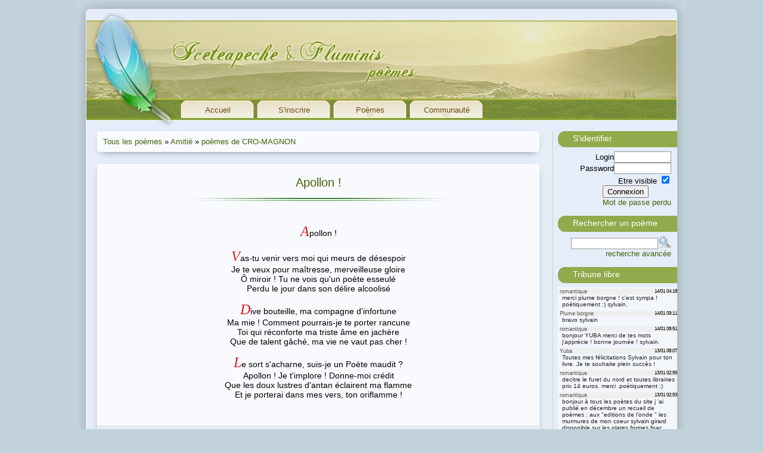

--- FILE ---
content_type: text/html;charset=iso-8859-1
request_url: https://poemes.iceteapeche.com/poemes/CRO_MAGNON/amitie/136109_Apollon_.html
body_size: 6979
content:

<!DOCTYPE HTML>
<html xmlns="http://www.w3.org/1999/xhtml">
<head>

<meta http-equiv="Content-type" content="application/xhtml+xml; charset=ISO-8859-1" />
<meta name="author" content="Fluminis &amp; Iceteapeche" />
<meta name="owner" content="Fluminis &amp; Iceteapeche" />
<meta name="ROBOTS" content="INDEX,FOLLOW" />
<meta name="Description" content="Forum de po&egrave;mes, maison de la po&eacute;sie" lang="FR" xml:lang="FR" />
<meta name="Keywords" content="po&egrave;mes,poemes,po&eacute;sie,poeme,poesie,po&eacute;mes,po&eacute;me,poesi,po&egrave;sie,bonheur,art,litterature,culture,tendresse,douceur,tendre,delicat,poemes d'amour,po&egrave;mes d'amour,po&egrave;mes d'amitie,po&egrave;mes tristes,po&egrave;mes droles,poem,poetes,auteurs,poet,lire,Livres,culture,po&egrave;tes,langue,texte,po&egrave;te,po&egrave;mes,poetry,art,vers,lecture,po&eacute;sie,po&eacute;sie française,po&eacute;tique,&eacute;criture,po&eacute;sie et critique,r&eacute;citals de po&eacute;sie,poem,po&egrave;mes,po&egrave;te,site de po&eacute;sie,sentiments,expression,poesie" />
<meta name="revisit-after" content="7 day" />
<meta name="viewport" content="width=device-width, initial-scale=1.0">

<link rel="shortcut icon" href="../../../static/images/favicon.ico" />
<link rel="stylesheet" href="../../../static/css/style5.css" type="text/css" />
<link rel="stylesheet" type="text/css" href="../../../static/css/print.css?1" media="print" />

<script type="text/javascript" src="../../../static/js/jquery-1.3.2.min.js"></script>
<script type="text/javascript" src="../../../static/js/jquery-impromptu.2.7.min.js"></script>
<script type="text/javascript" src="../../../static/js/utils.min.js"></script>

<link rel="stylesheet" href="../../../calendar/calendar-system.min.css" type="text/css" />
<script type="text/javascript" src="../../../calendar/calendar.min.js"></script>
<script type="text/javascript" src="../../../calendar/lang/calendar-fr.min.js"></script>
<script type="text/javascript" src="../../../calendar/calendar-setup.min.js"></script>

<title>Icetea &amp; Fluminis po&egrave;mes :: Amiti&eacute; - Apollon ! &eacute;crit par CRO-MAGNON</title>

</head>
<body>
<div id="wrap">
	<div id="entete">
		<ul id="nav">
			<li><a href="../../../index.php" class="mtop"><span>Accueil</span></a></li>
							<li><a href="../../../sinscrire.php" class="mtop"><span>S'inscrire</span></a></li>
						
			<li><a href="#" class="mtop"><span>Po&egrave;mes</span></a>
				<ul>
					<li class="title">Po&egrave;mes</li>
					<li><a href="../../../poemes.php" title="Liste de tous les po&egrave;mes">Tous les po&egrave;mes</a></li>
					<li><a href="../../../poemes.php?tri=alea" title="Trouver un po&egrave;me">Rechercher un po&egrave;me</a></li>
					<li><a href="../../../random.php" title="Un po&egrave;me au hasard">Un po&egrave;me au hasard</a></li>
					<li><a href="../../../poemes_lus.php" title="Po&egrave;mes lus actuellement">Po&egrave;mes lus actuellement</a></li>
					<li class="title">Cat&eacute;gories</li>
					
					<li><a href="../../../poemes/amitie.html" title="Liste des Amiti&eacute;">Amiti&eacute;</a></li><li><a href="../../../poemes/amour.html" title="Liste des Amour">Amour</a></li><li><a href="../../../poemes/arts.html" title="Liste des Arts">Arts</a></li><li><a href="../../../poemes/chanson.html" title="Liste des Chanson">Chanson</a></li><li><a href="../../../poemes/citation.html" title="Liste des Citation">Citation</a></li><li><a href="../../../poemes/divers.html" title="Liste des Divers">Divers</a></li><li><a href="../../../poemes/drole.html" title="Liste des Drole">Drole</a></li><li><a href="../../../poemes/duo.html" title="Liste des Duo">Duo</a></li><li><a href="../../../poemes/environ.html" title="Liste des Environnement">Environnement</a></li><li><a href="../../../poemes/erotisme.html" title="Liste des Erotisme">Erotisme</a></li><li><a href="../../../poemes/evasion.html" title="Liste des Evasion">Evasion</a></li><li><a href="../../../poemes/groupe.html" title="Liste des Groupe">Groupe</a></li><li><a href="../../../poemes/histoire.html" title="Liste des Histoire">Histoire</a></li><li><a href="../../../poemes/nature.html" title="Liste des Nature">Nature</a></li><li><a href="../../../poemes/pensee.html" title="Liste des Pens&eacute;e">Pens&eacute;e</a></li><li><a href="../../../poemes/poesie.html" title="Liste des Po&eacute;sie">Po&eacute;sie</a></li><li><a href="../../../poemes/politique.html" title="Liste des Politologie">Politologie</a></li><li><a href="../../../poemes/sf.html" title="Liste des Fantastique/Sf">Fantastique/Sf</a></li><li><a href="../../../poemes/social.html" title="Liste des Social">Social</a></li><li><a href="../../../poemes/spirit.html" title="Liste des Spiritualit&eacute;">Spiritualit&eacute;</a></li><li><a href="../../../poemes/traduction.html" title="Liste des Traduction">Traduction</a></li><li><a href="../../../poemes/triste.html" title="Liste des Triste">Triste</a></li>				</ul>
			</li>
				
			<li><a href="#" class="mtop"><span>Communaut&eacute;</span></a>
				<ul>
					<li class="title">Membres</li>
					<li><a href="../../../auteurs.php" title="Liste des auteurs">Liste des Auteurs</a></li>
					<li><a href="../../../moderateur.php">Liste des mod&eacute;rateurs</a></li>
					<li><a href="../../../anniv.php" title="Liste des anniversaires">Liste des anniversaires</a></li>
					<li class="title">Discuter</li>
					<li><a href="../../../forum/">Forum</a></li>
					<li><a href="../../../tribune_libre.php">Tribune libre</a></li>
					<li><a href="javascript:chat('../../../')">Chat</a></li>
					<li><a href="../../../news.php">News</a></li>
					<li><a href="../../../livredor.php">Livre d'or</a></li>
					
					<li class="title">Mais aussi...</li>
					<li><a href="../../../charte.php">Charte du site</a></li>
					<li><a href="../../../contact.php">Nous contacter</a></li>
				</ul>
			</li>
			
						
		</ul>
	</div>
	<div id="content">
<script async src="https://pagead2.googlesyndication.com/pagead/js/adsbygoogle.js?client=ca-pub-6334806086257369"
                crossorigin="anonymous"></script>
        <!-- annonce display horizontal -->
        <ins class="adsbygoogle"
             style="display:block"
             data-ad-client="ca-pub-6334806086257369"
             data-ad-slot="1694374639"></ins>
        <script>
          (adsbygoogle = window.adsbygoogle || []).push({});
        </script><div class="ariane">
	<div class="head"></div>
	<div class="texte">
		<a href="../../../poemes.php" title="Liste de tous les po&egrave;mes">Tous les po&egrave;mes</a> &raquo; <a href="../../../poemes/amitie.html" title="Liste des Amiti&eacute;">Amiti&eacute;</a> &raquo; <a class="" href="../../../auteur/CRO-MAGNON" title="Voir les po&egrave;mes de CRO-MAGNON">po&egrave;mes de CRO-MAGNON</a><br/>
	</div>
	<div class="footer"></div>
</div>


		<div class="textepoeme">
			<div class="head"><div class="titre"><a href="../../../poemes/CRO_MAGNON/amitie/136109_Apollon_.html">Apollon !</a></div></div>
			<div class="texte hr">
				<div class="msg"><p>Apollon !</p><p>Vas-tu venir vers moi qui meurs de d&eacute;sespoir <br/>Je te veux pour ma&icirc;tresse, merveilleuse gloire<br/>&Ocirc; miroir ! Tu ne vois qu'un po&egrave;te esseul&eacute;<br/>Perdu le jour dans son d&eacute;lire alcoolis&eacute;</p><p>Dive bouteille, ma compagne d&apos;infortune<br/>Ma mie ! Comment pourrais-je te porter rancune<br/>Toi qui r&eacute;conforte ma triste &acirc;me en jach&egrave;re<br/>Que de talent g&acirc;ch&eacute;, ma vie ne vaut pas cher !</p><p>Le sort s&apos;acharne, suis-je un Po&egrave;te maudit ?<br/>Apollon ! Je t&apos;implore ! Donne-moi cr&eacute;dit <br/>Que les doux lustres d&apos;antan &eacute;clairent ma flamme<br/>Et je porterai dans mes vers, ton oriflamme !</p></div>
				<span id="oa_idpoeme136109">
				</span>
							</div>
			<div class="ecritpar">
				<table width="100%" cellspacing="0" cellpadding="0">
					<tr>
						<td style="vertical-align:middle;width:150px;"><img src="../../../../../../../static/images/avatars/CRO_MAGNON.jpg" alt=""/></td>
						<td valign="middle">
							<div class='auteur'>&Eacute;crit par <a class="" href="../../../auteur/CRO-MAGNON" title="Voir les po&egrave;mes de CRO-MAGNON">CRO-MAGNON</a></div>
							<div class='devise'>&Ecirc;tre dou&eacute; en quelque chose, le talent se travaille mais le g&eacute;nie  n'a aucune r&egrave;gle apprise et impose son style.</div>
							<div class='genre'>Cat&eacute;gorie : <a href="../../../poemes/amitie.html" title="Liste des Amiti&eacute;">Amiti&eacute;</a></div>
							<div class='publie'>Publi&eacute; le 20/05/2023</div>
						</td>
						<td class="links" style="">
							
						</td>
					</tr>
				</table>
			</div>
			<div class="warning">
						Ce texte est la propri&eacute;t&eacute; de son auteur. Vous n'avez en aucun cas le droit de le reproduire
ou de l'utiliser de quelque mani&egrave;re que ce soit sans un accord &eacute;crit pr&eacute;alable de son auteur.
			</div>
			<div class="footer"></div>
		</div>
		
		<table style="width:90%;margin:0 auto">
			<tr>
				<td style="width:120px;text-align:left"><a href="../../../previousnext.php?pid=136109&s=prev">Po&egrave;me Pr&eacute;c&eacute;dent</a></td>
				<td>
		<div style="color: #660000;padding: 0px; margin: 0px 0px px px; line-height: 0.5em; text-align:center">
		<p>Partager ce po&egrave;me: </p>
		<p>
		<a href="http://www.facebook.com/sharer.php?u=http://poemes.iceteapeche.com/lecture.php?poeme=136109&amp;t=AmitiA%A9+-+Apollon+%21+A%A9crit+par+CRO-MAGNON" target="blank" alt="Partager sur facebook"><img src="../../../static/images/share/facebook.png" height="26" title="Partager sur facebook" /></a><a href="http://twitthis.com/twit?url=http://poemes.iceteapeche.com/lecture.php?poeme=136109" rel="external nofollow" title="Twitter" target="_blank"><img alt="Twitter" src="../../../static/images/share/twitter.png" height="26"/></a>		</p></div>
				</td>
				<td style="width:120px;text-align:right"><a href="../../../previousnext.php?pid=136109&s=next">Po&egrave;me Suivant</a></td>
			</tr>
		</table>

		
		<div class="two-columns morepoemes">
		    <div class="comm">
                <div class="head gris">Amiti&eacute; &agrave; d&eacute;couvrir...</div>
                <div>
                    <table width="100%" cellspacing="0" cellpadding="0" style="border:1px solid #fff">
                        <tr onmouseover="this.className='tabover';" onmouseout="this.className='';" onclick="location='../../../../../../../poemes/reason03/amitie/54186_Femmes_de_ma_vie.html'">
                                    <td><a class='url' href='../../../../../../../poemes/reason03/amitie/54186_Femmes_de_ma_vie.html'>Femmes de ma vie</a></td>
                                    <td><a class="auteur" href="../../../auteur/reason03" title="Voir les po&egrave;mes de reason03">reason03</a></td>
                                </tr>
<tr onmouseover="this.className='tabover';" onmouseout="this.className='';" onclick="location='../../../../../../../poemes/CieletTerre/amitie/54736_.html'">
                                    <td><a class='url' href='../../../../../../../poemes/CieletTerre/amitie/54736_.html'>..</a></td>
                                    <td><a class="auteur" href="../../../auteur/CieletTerre" title="Voir les po&egrave;mes de CieletTerre">CieletTerre</a></td>
                                </tr>
<tr onmouseover="this.className='tabover';" onmouseout="this.className='';" onclick="location='../../../../../../../poemes/jacou/amitie/132848_C_est_le_jour_et_la_nuit.html'">
                                    <td><a class='url' href='../../../../../../../poemes/jacou/amitie/132848_C_est_le_jour_et_la_nuit.html'>C'est le jour et la nuit</a></td>
                                    <td><a class="auteur" href="../../../auteur/jacou" title="Voir les po&egrave;mes de jacou">jacou</a></td>
                                </tr>
<tr onmouseover="this.className='tabover';" onmouseout="this.className='';" onclick="location='../../../../../../../poemes/Antigone57/amitie/4857_Au_bon_pain_chanson.html'">
                                    <td><a class='url' href='../../../../../../../poemes/Antigone57/amitie/4857_Au_bon_pain_chanson.html'>Au bon pain - chanson</a></td>
                                    <td><a class="auteur" href="../../../auteur/Antigone57" title="Voir les po&egrave;mes de Antigone57">Antigone57</a></td>
                                </tr>
<tr onmouseover="this.className='tabover';" onmouseout="this.className='';" onclick="location='../../../../../../../poemes/Callysto/amitie/39185_je_tire_ma_rA_vA_rence.html'">
                                    <td><a class='url' href='../../../../../../../poemes/Callysto/amitie/39185_je_tire_ma_rA_vA_rence.html'>je tire ma r&eacute;v&eacute;rence</a></td>
                                    <td><a class="auteur" href="../../../auteur/Callysto" title="Voir les po&egrave;mes de Callysto">Callysto</a></td>
                                </tr>
<tr onmouseover="this.className='tabover';" onmouseout="this.className='';" onclick="location='../../../../../../../poemes/zenobie/amitie/53484_Pleure_avec_elle_.html'">
                                    <td><a class='url' href='../../../../../../../poemes/zenobie/amitie/53484_Pleure_avec_elle_.html'>Pleure avec elle,</a></td>
                                    <td><a class="auteur" href="../../../auteur/zenobie" title="Voir les po&egrave;mes de zenobie">zenobie</a></td>
                                </tr>
                    </table>
                </div>
            </div>
		    <div class="comm">
                <div class="head gris">Po&egrave;mes de CRO-MAGNON au hasard</div>
                <div>
                    <table width="100%" cellspacing="0" cellpadding="0" class="rounded" id="tabpoemes">
                        <tr onmouseover="this.className='tabover';" onmouseout="this.className='';" onclick="location='../../../../../../../poemes/CRO_MAGNON/amitie/139475_Les_sages.html'">
                                    <td><a class='url' href='../../../../../../../poemes/CRO_MAGNON/amitie/139475_Les_sages.html'>Les sages</a></td>
                                    <td><a class='genre' href='../../../../../../../poemes/amitie.html'>Amiti&eacute;</a></td>
                                </tr>
<tr onmouseover="this.className='tabover';" onmouseout="this.className='';" onclick="location='../../../../../../../poemes/CRO_MAGNON/amitie/126476_Parousie.html'">
                                    <td><a class='url' href='../../../../../../../poemes/CRO_MAGNON/amitie/126476_Parousie.html'>Parousie</a></td>
                                    <td><a class='genre' href='../../../../../../../poemes/amitie.html'>Amiti&eacute;</a></td>
                                </tr>
<tr onmouseover="this.className='tabover';" onmouseout="this.className='';" onclick="location='../../../../../../../poemes/CRO_MAGNON/amitie/137271_L_aube.html'">
                                    <td><a class='url' href='../../../../../../../poemes/CRO_MAGNON/amitie/137271_L_aube.html'>L'aube</a></td>
                                    <td><a class='genre' href='../../../../../../../poemes/amitie.html'>Amiti&eacute;</a></td>
                                </tr>
<tr onmouseover="this.className='tabover';" onmouseout="this.className='';" onclick="location='../../../../../../../poemes/CRO_MAGNON/amitie/133317_Seul_au_monde.html'">
                                    <td><a class='url' href='../../../../../../../poemes/CRO_MAGNON/amitie/133317_Seul_au_monde.html'>Seul au monde</a></td>
                                    <td><a class='genre' href='../../../../../../../poemes/amitie.html'>Amiti&eacute;</a></td>
                                </tr>
<tr onmouseover="this.className='tabover';" onmouseout="this.className='';" onclick="location='../../../../../../../poemes/CRO_MAGNON/amitie/131149_Bleu_azur_bleu_marine.html'">
                                    <td><a class='url' href='../../../../../../../poemes/CRO_MAGNON/amitie/131149_Bleu_azur_bleu_marine.html'>Bleu azur, bleu marine</a></td>
                                    <td><a class='genre' href='../../../../../../../poemes/amitie.html'>Amiti&eacute;</a></td>
                                </tr>
<tr onmouseover="this.className='tabover';" onmouseout="this.className='';" onclick="location='../../../../../../../poemes/CRO_MAGNON/amitie/139852_Vers_l_Orient.html'">
                                    <td><a class='url' href='../../../../../../../poemes/CRO_MAGNON/amitie/139852_Vers_l_Orient.html'>Vers l'Orient</a></td>
                                    <td><a class='genre' href='../../../../../../../poemes/amitie.html'>Amiti&eacute;</a></td>
                                </tr>
                    </table>
                </div>
            </div>
		</div>
		<div class="links">
			<a href='../../../poemes/amitie.html'>Tous les Amiti&eacute;</a> |
<a class="" href="../../../../../../../auteur/CRO-MAGNON" title="Voir les po&egrave;mes de CRO-MAGNON">Tous les po&egrave;mes de CRO-MAGNON</a>		</div>
		
		<script type="text/javascript">var pid=1234;</script>

		
		
		<div class="comm">
			<div class="head gris">Commentaires</div>
			<div>
				<table class="comments" cellspacing="0" cellpadding="0">
					<tr>
						<td class="membre">Annonces Google</td>
						<td class="mess">
							<script async src="https://pagead2.googlesyndication.com/pagead/js/adsbygoogle.js?client=ca-pub-6334806086257369"
                crossorigin="anonymous"></script>
        <!-- annonce display horizontal -->
        <ins class="adsbygoogle"
             style="display:block"
             data-ad-client="ca-pub-6334806086257369"
             data-ad-slot="1694374639"></ins>
        <script>
          (adsbygoogle = window.adsbygoogle || []).push({});
        </script>						</td>
					</tr>
				</table>
			</div>
			<div class="footer"></div>
		</div>
		
<div class="comm" >
					<div class="head">
						Post&eacute; le 20/05/2023 &agrave; 21:11:11
											</div>
					<div>
						<table class="comments" cellspacing="0" cellpadding="0">
							<tr>
								<td class="avatar"><a class="" href="../../../auteur/scyles" title="Voir les po&egrave;mes de scyles"><img src="../../../../../../../static/images/avatars/fee4_by_pyro_flo.gif" alt=""/></a></td>
								<td class="msg">Invocation tout &agrave; fait propice.<br/>L'alcool ou la po&eacute;sie...<br/>C'est une alternative qui donne son sens au titre du recueil d'Apollinaire.<br/>Puisse l'oriflamme d'Apollon longtemps flotter pour vous et vos vers.</td>
							</tr>
							<tr>							
								<td class="membre"><a class="" href="../../../../../../../auteur/scyles" title="Voir les po&egrave;mes de scyles">scyles</a> <img src="../../../static/images/sexem.gif" /></td>
								<td></td>
							</tr>
						</table>
					</div>
					<div class="footer"></div>
				</div><div class="comm" >
					<div class="head">
						Post&eacute; le 21/05/2023 &agrave; 17:50:00
											</div>
					<div>
						<table class="comments" cellspacing="0" cellpadding="0">
							<tr>
								<td class="avatar"><a class="" href="../../../auteur/Lys-Clea" title="Voir les po&egrave;mes de Lys-Clea"><img src="../../../../../../../static/images/avatars/Lys_Clea.jpg" alt=""/></a></td>
								<td class="msg">Bonsoir Cro, <br/><br/>Excellent :)<br/><br/>Fav ! C'est ta Plume dans Toute son Encre sans Alcool .. :)<br/><br/>A:)**<br/>FleuR-LyS ..</td>
							</tr>
							<tr>							
								<td class="membre"><a class="" href="../../../../../../../auteur/Lys-Clea" title="Voir les po&egrave;mes de Lys-Clea">Lys-Clea</a> <img src="../../../static/images/sexef.gif" /></td>
								<td></td>
							</tr>
						</table>
					</div>
					<div class="footer"></div>
				</div>
		<a name="aa"></a>
		<div class="noprint">
			<div class="comm">
				<div class="head gris">Ajouter un Commentaire</div>
				<div>
					<form action='../../../entrer.php' method='post' name='loginform'>			<input type="hidden" name="oki" value="1" />
			<input type="hidden" name="url_from" value="http://poemes.iceteapeche.com/lecture.php?poeme=136109#aa" />
			<table cellspacing="0" cellpadding="0" class="loginform">
				<tr>
					<td colspan="2">Vous devez etre identifi&eacute; pour pouvoir poster un message<br/>Veuillez vous identifier en utilisant le formulaire ci-dessous, ou en <a href='../../../sinscrire.php'>creant un compte</a><br/><br/></td>
				</tr>
				<tr>
					<th colspan="2">S'identifier</th>
				</tr>
				<tr>
					<td class="r">Login :</td>
					<td><input type="text" name="login" maxlength="20" class="medium" onkeypress="javascript:submitForm(event,'loginform');"/></td>
				</tr>
				<tr>
					<td class="r">Password :</td>
					<td><input type="password" name="pass" maxlength="20" class="medium" onkeypress="javascript:submitForm(event,'loginform');"/></td>
				</tr>
				<tr>
					<td class="c" colspan="2">Apparaitre dans la liste des connectés : <input type="checkbox" name="visible" value="1" class="radio" checked="checked"/></td>
				</tr>
				<tr>
					<td colspan="2" class="c"><input type="submit" class="button" value="m'identifier"/><br/><a href='../../../mdpoublie.php'>Mot de passe perdu ?</a></td>
				</tr>
			</table>
		</form>
						</div>
				<div class="footer"></div>
			</div>
			
		</div>
	</div>
	<div id="side">
				<div id="login" class="block">
			<h4>S'identifier</h4>
			<form action="../../../entrer.php" method="post" class="form_droite" id="loginform" name="loginform">
				<input type="hidden" name="oki" value="1" />
				<input type="hidden" name="url_from" value="http://poemes.iceteapeche.com/lecture.php?poeme=136109" />
				<table cellspacing="0" cellpadding="0">
					<tr>
						<td class="r">Login</td>
						<td><input type="text" name="login" maxlength="30" class="input_s" onkeypress="javascript:submitForm(event,'loginform');"/></td>
					</tr>
					<tr>
						<td class="r">Password</td>
						<td><input type="password" name="pass" maxlength="30" class="input_s" onkeypress="javascript:submitForm(event,'loginform');"/></td>
					</tr>
					<tr>
						<td class="r" colspan="2">Etre visible <input type="checkbox" name="visible" value="1" class="radio" checked="checked"/></td>
					</tr>
					<tr>
						<td colspan="2" class="c"><input type="submit" value="Connexion"/></td>
					</tr>
					<tr>
						<td colspan="2"><a href="../../../mdpoublie.php">Mot de passe perdu</a></td>
					</tr>
				</table>
			</form>
		</div>
				<div id="rech" class="block">
			<h4>Rechercher un poème</h4>
			<form action="../../../poemes.php" method="get" class="form_droite">
				<input type="texte" class="input" name="s" maxlength="100" /><input type="image" src="../../../static/images/search2.gif" alt="Rechercher un poeme" style="vertical-align:bottom"/><br/>
				<a href="../../../poemes.php?s=">recherche avancée</a>
			</form>
		</div>
		<!-- chat -->
<div id="tribune" class="block">
	<h4>Tribune libre</h4>
	<div class='chat'><div class="chat_user"><span>14/01 04:18</span>romantique</div><div class="chat_msg">merci plume borgne ! c'est  sympa ! po&eacute;tiquement :) sylvain.</div>
<div class="chat_user"><span>14/01 09:11</span>Plume borgne</div><div class="chat_msg">bravo sylvain</div>
<div class="chat_user"><span>14/01 08:51</span>romantique</div><div class="chat_msg">bonjour YUBA  merci de tes mots  j'appr&eacute;cie ! bonne journ&eacute;e ! sylvain.</div>
<div class="chat_user"><span>13/01 08:07</span>Yuba</div><div class="chat_msg">Toutes mes f&eacute;licitations Sylvain pour ton livre. Je te souhaite plein succ&egrave;s !</div>
<div class="chat_user"><span>13/01 02:55</span>romantique</div><div class="chat_msg">decitre le furet du nord et toutes librairies  prix 14 euros. merci .po&eacute;tiquement :)</div>
<div class="chat_user"><span>13/01 02:53</span>romantique</div><div class="chat_msg">bonjour &agrave; tous les po&egrave;tes du site j 'ai publi&eacute; en d&eacute;cembre un recueil de po&egrave;mes  : aux &quot;editions de  l'onde &quot; les murmures de mon coeur   sylvain girard  disponible  sur les plates formes  fnac  amazon cultura </div>
<div class="chat_user"><span>11/01 07:52</span>Yuba</div><div class="chat_msg">Si moi je constate que ta daube est mal cuite , je vais respecter ton envie d'en d&eacute;sirer la consommation.</div>
<div class="chat_user"><span>11/01 07:49</span>Yuba</div><div class="chat_msg">La po&egrave;sie est une affaire personnelle, un voyage solitaire avant tout. Personne n'est apte &agrave; juger l'expression des autres.</div>
<div class="chat_user"><span>11/01 04:44</span>Chrysantheme</div><div class="chat_msg">Les m&eacute;taphores se brisent les dents sur les os du r&eacute;el</div>
<div class="chat_user"><span>11/01 04:37</span>Chrysantheme</div><div class="chat_msg">Trop de po&eacute;sie tue la po&eacute;sie comme trop de lumi&egrave;re aveugle l'aube ; certains se croient po&egrave;tes alors qu'il n'&eacute;crivent que de la daube</div>
<div class="chat_user"><span>10/01 11:05</span>Des-l-aube</div><div class="chat_msg">Bises Roserose</div>
<div class="chat_user"><span>08/01 09:55</span>roserose</div><div class="chat_msg">plein de p&ecirc;tits bonheurs Des-I-aube l'espoir doit toujours &ecirc;tre pr&eacute;sent c'est une petite lueur qu'il ne faut jamais laisser s'&eacute;teindre mais la conserver au creux de son &acirc;me A bient&ocirc;t</div>
<div class="chat_user"><span>08/01 09:43</span>roserose</div><div class="chat_msg">Des-i-aube Bonjour    onsoir je suis contente de vous lire la gr&ecirc;le a</div>
<div class="chat_user"><span>08/01 05:09</span>Des-l-aube</div><div class="chat_msg">Que cette ann&eacute;e soit mon ann&eacute;e. Je veux tout.</div>
<div class="chat_user"><span>03/01 06:36</span>roserose</div><div class="chat_msg">que cette nouvelle ann&eacute;e vous soit douce et l&eacute;g&egrave;re et qu'elle vous garde tous en bonne sant&eacute;</div>
<div class="chat_user"><span>02/01 07:35</span>ParadoXx696</div><div class="chat_msg">Contente de retrouver notre site , meilleurs v&oelig;ux a tous et toutes</div>
<div class="chat_user"><span>02/01 06:46</span>rogertibart</div><div class="chat_msg">Bonne ann&eacute;e &agrave; tous et toutes plein de bonnes choses !...8)</div>
<div class="chat_user"><span>01/01 01:50</span>MARIE L.</div><div class="chat_msg">Bonne et heureuse ann&eacute;e &agrave; tous</div>
<div class="chat_user"><span>01/01 01:06</span>Chrysantheme</div><div class="chat_msg">Bonne ann&eacute;e &agrave; tous</div>
<div class="chat_user"><span>01/01 09:05</span>Yuba</div><div class="chat_msg">Merci Daniel, je vous souhaite et &agrave; tous les po&egrave;tes et po&egrave;tesses une bonne ann&eacute;e 2026.</div>
	</div>
</div>
<!-- /chat -->
		
		<!-- derniers messages -->
<div id="dernmess" class="block">
	<h4>Messages du forum</h4>
	<div id="">
<a href="../../../forum/lire.php?thread=1652&amp;p=0" class="mtitre" title="CRO-MAGNON - 08/01/2026 &agrave; 21:32:36">INTELLIGENCE ARTIFICIELLE</a>
<a href="../../../forum/lire.php?thread=710&amp;p=2740" class="mtitre" title="Intruder - 02/01/2026 &agrave; 18:18:01">Qu'est-ce que vous &eacute;coutez en ce moment ?</a>
<a href="../../../forum/lire.php?thread=1535&amp;p=120" class="mtitre" title="Chrysantheme - 20/11/2025 &agrave; 18:54:35">Jeux de mots</a>
<a href="../../../forum/lire.php?thread=1543&amp;p=160" class="mtitre" title="Chrysantheme - 08/11/2025 &agrave; 14:05:13">Les mots que vous aimez</a>
<a href="../../../forum/lire.php?thread=1651&amp;p=0" class="mtitre" title="Chrysantheme - 04/11/2025 &agrave; 17:14:58">Curiosit&eacute;</a>
	</div>
	</div>
<!-- /derniers messages -->		
		<!-- qui est en ligne -->
<div id="enligne" class="block">
	<h4>Qui est en ligne</h4>
	<div id="">
		<ul>
			<li class="h2texte">Membres :</li><li><a class="" href="../../../auteur/CRO-MAGNON" title="Voir les po&egrave;mes de CRO-MAGNON">CRO-MAGNON</a></li><li class="h2texte">Et aussi :</li><li>523 invit&eacute;s</li>		</ul>
	</div>
</div>
<!-- /qui est en ligne -->		
	</div>
	<div id="footer">
	</div>
</div>
<div id="copyright">copyright &copy; 2001 - 2010 - IceTeaP&ecirc;che &amp; Fluminis<br/><a href="../../../contact.php">Nous contacter</a> - <a href="../../../charte.php">Charte du site</a> - <a href="../../../fonctionnement.php">Fonctionnement du site</a> <br/>
 <a href="http://www.simuland.net">Simuland</a></div>

<!-- Google tag (gtag.js) -->
<script async src="https://www.googletagmanager.com/gtag/js?id=G-Q5YLXSJRE9"></script>
<script>
  window.dataLayer = window.dataLayer || [];
  function gtag(){dataLayer.push(arguments);}
  gtag('js', new Date());

  gtag('config', 'G-Q5YLXSJRE9');
</script>
</body>
</html>


--- FILE ---
content_type: text/html; charset=utf-8
request_url: https://www.google.com/recaptcha/api2/aframe
body_size: 267
content:
<!DOCTYPE HTML><html><head><meta http-equiv="content-type" content="text/html; charset=UTF-8"></head><body><script nonce="Ab-CqtgBPF1XXBlzf8vPPg">/** Anti-fraud and anti-abuse applications only. See google.com/recaptcha */ try{var clients={'sodar':'https://pagead2.googlesyndication.com/pagead/sodar?'};window.addEventListener("message",function(a){try{if(a.source===window.parent){var b=JSON.parse(a.data);var c=clients[b['id']];if(c){var d=document.createElement('img');d.src=c+b['params']+'&rc='+(localStorage.getItem("rc::a")?sessionStorage.getItem("rc::b"):"");window.document.body.appendChild(d);sessionStorage.setItem("rc::e",parseInt(sessionStorage.getItem("rc::e")||0)+1);localStorage.setItem("rc::h",'1768891516316');}}}catch(b){}});window.parent.postMessage("_grecaptcha_ready", "*");}catch(b){}</script></body></html>

--- FILE ---
content_type: text/css
request_url: https://poemes.iceteapeche.com/calendar/calendar-system.min.css
body_size: 897
content:
.calendar{position:relative;display:none;border:1px solid;border-color:#fff #000 #000 #fff;font-size:11px;cursor:default;background:Window;color:WindowText;font-family:tahoma,verdana,sans-serif;}.calendar table{border:1px solid;border-color:#fff #000 #000 #fff;font-size:11px;cursor:default;background:Window;color:WindowText;font-family:tahoma,verdana,sans-serif;}.calendar .button{text-align:center;padding:1px;border:1px solid;border-color:ButtonHighlight ButtonShadow ButtonShadow ButtonHighlight;background:ButtonFace;}.calendar .nav{background:ButtonFace url(menuarrow.gif) no-repeat 100% 100%;}.calendar thead .title{font-weight:bold;padding:1px;border:1px solid #000;background:ActiveCaption;color:CaptionText;text-align:center;}.calendar thead .name{border-bottom:1px solid ButtonShadow;padding:2px;text-align:center;background:ButtonFace;color:ButtonText;}.calendar thead .weekend{color:#f00;}.calendar thead .hilite{border:2px solid;padding:0;border-color:ButtonHighlight ButtonShadow ButtonShadow ButtonHighlight;}.calendar thead .active{border-width:1px;padding:2px 0 0 2px;border-color:ButtonShadow ButtonHighlight ButtonHighlight ButtonShadow;}.calendar tbody .day{width:2em;text-align:right;padding:2px 4px 2px 2px;}.calendar tbody .day.othermonth{font-size:80%;color:#aaa;}.calendar tbody .day.othermonth.oweekend{color:#faa;}.calendar table .wn{padding:2px 3px 2px 2px;border-right:1px solid ButtonShadow;background:ButtonFace;color:ButtonText;}.calendar tbody .rowhilite td{background:Highlight;color:HighlightText;}.calendar tbody td.hilite{padding:1px 3px 1px 1px;border-top:1px solid #fff;border-right:1px solid #000;border-bottom:1px solid #000;border-left:1px solid #fff;}.calendar tbody td.active{padding:2px 2px 0 2px;border:1px solid;border-color:ButtonShadow ButtonHighlight ButtonHighlight ButtonShadow;}.calendar tbody td.selected{font-weight:bold;border:1px solid;border-color:ButtonShadow ButtonHighlight ButtonHighlight ButtonShadow;padding:2px 2px 0 2px;background:ButtonFace;color:ButtonText;}.calendar tbody td.weekend{color:#f00;}.calendar tbody td.today{font-weight:bold;color:#00f;}.calendar tbody td.disabled{color:GrayText;}.calendar tbody .emptycell{visibility:hidden;}.calendar tbody .emptyrow{display:none;}.calendar tfoot .ttip{background:ButtonFace;padding:1px;border:1px solid;border-color:ButtonShadow ButtonHighlight ButtonHighlight ButtonShadow;color:ButtonText;text-align:center;}.calendar tfoot .hilite{border-top:1px solid #fff;border-right:1px solid #000;border-bottom:1px solid #000;border-left:1px solid #fff;padding:1px;background:#e4e0d8;}.calendar tfoot .active{padding:2px 0 0 2px;border-top:1px solid #000;border-right:1px solid #fff;border-bottom:1px solid #fff;border-left:1px solid #000;}.calendar .combo{position:absolute;display:none;width:4em;top:0;left:0;cursor:default;border:1px solid;border-color:ButtonHighlight ButtonShadow ButtonShadow ButtonHighlight;background:Menu;color:MenuText;font-size:90%;padding:1px;z-index:100;}.calendar .combo .label,.calendar .combo .label-IEfix{text-align:center;padding:1px;}.calendar .combo .label-IEfix{width:4em;}.calendar .combo .active{padding:0;border:1px solid #000;}.calendar .combo .hilite{background:Highlight;color:HighlightText;}.calendar td.time{border-top:1px solid ButtonShadow;padding:1px 0;text-align:center;background-color:ButtonFace;}.calendar td.time .hour,.calendar td.time .minute,.calendar td.time .ampm{padding:0 3px 0 4px;border:1px solid #889;font-weight:bold;background-color:Menu;}.calendar td.time .ampm{text-align:center;}.calendar td.time .colon{padding:0 2px 0 3px;font-weight:bold;}.calendar td.time span.hilite{border-color:#000;background-color:Highlight;color:HighlightText;}.calendar td.time span.active{border-color:#f00;background-color:#000;color:#0f0;}

--- FILE ---
content_type: text/javascript
request_url: https://poemes.iceteapeche.com/static/js/utils.min.js
body_size: 3178
content:
sfHover=function(){var b=document.getElementById("nav");if(b){var c=b.getElementsByTagName("LI");for(var a=0;a<c.length;a++){c[a].onmouseover=function(){this.className+=" sfhover"};c[a].onmouseout=function(){this.className=this.className.replace(new RegExp(" sfhover\\b"),"")}}}};if(window.attachEvent){window.attachEvent("onload",sfHover)}$(document).ready(function(){document.onselectstart=function(){return false};if(window.sidebar){document.onmousedown=function(){return false};document.onclick=function(){return true}}allowClickInputs()});function allowClickInputs(){var c=document.getElementsByTagName("input");for(var d=0;d<c.length;d++){c[d].onselectstart=function(){window.event.cancelBubble=true;return true};if(window.sidebar){c[d].onmousedown=function(e){e.stopPropagation();return true}}}var b=document.getElementsByTagName("textarea");for(var d=0;d<b.length;d++){b[d].onselectstart=function(){window.event.cancelBubble=true;return true};if(window.sidebar){b[d].onmousedown=function(e){e.stopPropagation();return true};b[d].onclick=function(){return true}}}var a=document.getElementsByTagName("select");for(var d=0;d<a.length;d++){a[d].onselectstart=function(){window.event.cancelBubble=true;return true};if(window.sidebar){a[d].onmousedown=function(e){e.stopPropagation();return true};a[d].onclick=function(){return true}}}}var clck=true;var actions={suppr_do:{title:"Supprimer un poeme",msg:"Etes-vous s&ucirc;r de vouloir supprimer ce poeme ?",next:"suppr_undo",css:"del",img:"suppr_do.gif"},suppr_undo:{title:"Annuler la suppression",msg:"Voulez-vous annuler la suppression de ce poeme ?",next:"suppr_do",css:"del",img:"suppr_undo.gif"},supprC_do:{title:"Supprimer un commentaire",msg:"Etes-vous s&ucirc;r de vouloir supprimer ce commentaire ?",next:"supprC_undo",css:"del",img:"suppr_do.gif"},supprC_undo:{title:"Annuler la suppression",msg:"Voulez-vous annuler la suppression de ce commentaire ?",next:"supprC_do",css:"del",img:"suppr_undo.gif"},supprCConnus_do:{title:"Supprimer un commentaire",msg:"Etes-vous s&ucirc;r de vouloir supprimer ce commentaire ?",next:"supprCConnus_undo",css:"del",img:"suppr_do.gif"},supprCConnus_undo:{title:"Annuler la suppression",msg:"Voulez-vous annuler la suppression de ce commentaire ?",next:"supprCConnus_do",css:"del",img:"suppr_undo.gif"},supprMP_do:{title:"Supprimer un message priv&eacute;",msg:"Etes-vous s&ucirc;r de vouloir supprimer ce message priv&eacute; ?",next:"supprMP_undo",css:"del",img:"suppr_do.gif"},supprMP_undo:{title:"Annuler la suppression",msg:"Voulez-vous annuler la suppression de ce poeme ?",next:"suppr_do",css:"del",img:"supprMP_undo.gif"},supprCN_do:{title:"Supprimer un commentaire",msg:"Etes-vous s&ucirc;r de vouloir supprimer ce commentaire ?",next:"supprCN_undo",css:"del",img:"suppr_do.gif"},supprCN_undo:{title:"Annuler la suppression",msg:"Voulez-vous annuler la suppression de ce commentaire ?",next:"supprCN_do",css:"del",img:"suppr_undo.gif"},suppr_lvd_do:{title:"Supprimer ce commentaire",msg:"Etes-vous s&ucirc;r de vouloir supprimer ce commentaire ?",next:"suppr_lvd_undo",css:"del",img:"suppr_do.gif"},suppr_lvd_undo:{title:"Annuler la suppression",msg:"Voulez-vous annuler la suppression de ce commentaire ?",next:"suppr_lvd_do",css:"del",img:"suppr_undo.gif"},suppr_chat_do:{title:"Supprimer ce commentaire",msg:"Etes-vous s&ucirc;r de vouloir supprimer ce commentaire ?",next:"suppr_chat_undo",css:"del",img:"suppr_do.gif"},suppr_chat_undo:{title:"Annuler la suppression",msg:"Voulez-vous annuler la suppression de ce commentaire ?",next:"suppr_chat_do",css:"del",img:"suppr_undo.gif"},supprB_do:{title:"Supprimer un brouillon",msg:"Etes-vous s&ucirc;r de vouloir supprimer ce brouillon ?",next:"supprB_undo",css:"del",img:"suppr_do.gif"},supprB_undo:{title:"Annuler la suppression",msg:"Voulez-vous annuler la suppression de ce poeme ?",next:"supprB_do",css:"del",img:"suppr_undo.gif"}};function submitForm(b,a){var c=window.event?b.keyCode:b.which;if(c==13){document.forms[a].submit()}}(function(a){a.fn.extend({unbindClick:function(){return this.each(function(){jQuery(this).removeAttr("onclick").unbind("click")})}})})(jQuery);var del=[];var edit=[];var editPath="";function action(b,f,c,e){var d=actions[e];if(d.msg!=""){$.prompt(d.title,d.msg,{callback:function(g,a){if(g){doAction(b,f,c,e,d)}}})}else{doAction(b,f,c,e,d)}return false}function doAction(b,g,c,f,d){var e=$(b);e.children("img").attr("src",c+"static/images/wait.gif");$.post(c+"ajax_action.php",{id:g,param:f},function(i){if(i=="true"){e.unbindClick().bind("click",function(j){action(b,g,c,d.next);return false}).attr("title",actions[d.next].title).children("img").attr("src",c+"static/images/"+actions[d.next].img);if(d.css!=""){var a=findMsg(e);a.toggleClass(d.css)}}else{$.prompt("Erreur","Une erreur est survenue au cours de l'enregistrement :<br/>"+i,{buttons:{Ok:true}});e.unbindClick().bind("click",function(j){action(b,g,c,f);return false}).attr("title",actions[d.next].title).children("img").attr("src",c+"static/images/"+d.img)}})}function displayError(c){var b=0;var e="";var d="";if(c.substring(0,8)=="<ERROR[["){b=8;e="Erreur";d="Une erreur est survenue au cours de l'enregistrement :<br/>"}else{if(c.substring(0,5)=="<OK[["){b=5;e="OK";d=""}}var a=c.substring(b,c.length-3);$.prompt(e,d+err,{buttons:{Ok:true}})}function lock(a){if(edit[a]){return true}edit[a]=true;return false}function unlock(a){edit.splice(a,1);del.splice(a,1)}function findMsg(a){return a.parent().parent().find(".msg")}function editer(d,g,f,j,c,e){if(lock(g)){return false}var i=$(d);var b=findMsg(i);if(b.hasClass("del")){unlock(g);return false}i.unbindClick().children("img").attr("src",f+"static/images/wait.gif");h=b.height();jQuery.data(b.get(0),"html",b.html());idBtn=(""+g).replace(/(\s|:|-)+/g,"");b.html('<textarea name="message" rows="5" style="width:97%">'+b.html().replace(/<a[^>]*?>(.*?)<\/a>/gi,"[url]$1[/url]").replace(/<br[\/]{0,1}>/gi,"\n").replace(/<\/p><p>/gi,"\n\n").replace(/<[\/]{0,1}p>/gi,"")+'</textarea><input type="button" class="bouton" value="Annuler" id="annuler"/> <input type="button" id="edit'+idBtn+'" class="bouton" value="Enregistrer"/>');b.children("#annuler").bind("click",function(a){return undoEditer(d,g,f,j)});window.setTimeout(function(){i.bind("click",function(a){return undoEditer(d,g,f,j)})},500);$("#edit"+idBtn).bind("click",function(a){return saveEditer(d,b,g,f,j)});allowClickInputs();return false}function undoEditer(b,d,c,e){$.prompt("Annuler les modifications","Etes-vous s&ucirc;r de vouloir annuler les modifications ? Rien ne sera enregistr&eacute;.",{callback:function(g,f){if(g){var i=$(b);var a=findMsg(i);a.html(jQuery.data(a.get(0),"html"));jQuery.removeData(a.get(0));i.unbindClick().bind("click",function(j){return editer(b,d,c,e)}).children("img").attr("src",c+"static/images/small_modify.gif")}unlock(d)}});return false}function saveEditer(c,b,f,d,e){$.post(d+"ajax_edit.php",{id:f,msg:b.children("textarea").val(),param:e},function(g){if(g.substring(0,8)=="<ERROR[["){var a=g.substring(8,g.length-3);$.prompt("Erreur","Une erreur est survenue au cours de l'enregistrement :<br/>"+a,{buttons:{Ok:true}})}else{b.html(g);jQuery.removeData(b.get(0));$(c).unbindClick().bind("click",function(i){return editer(c,f,d,e)}).children("img").attr("src",d+"static/images/small_modify.gif")}unlock(f)});return false}var actionF={add:{title:"Ajouter &agrave; mes favoris",msg:"Voulez-vous ajouter ce poeme à la liste de vos po&egrave;mes favoris ?",next:"del"},del:{title:"Retirer de mes favoris",msg:"Voulez-vous enlever ce poeme de vos po&egrave;mes favoris ?",next:"add"}};function manageFav(b,c,d,f){var e=actionF[f];$.prompt(e.title,e.msg,{callback:function(g,a){if(g){$.post(d+"ajax_favoris.php",{idpoeme:c,param:f},function(i){if(i=="true"){$(b).html(actionF[e.next].title).unbindClick().bind("click",function(j){manageFav(b,c,d,e.next);return false})}else{$.prompt("Erreur","Une erreur est survenue au cours de l'enregistrement :<br/>"+i,{buttons:{Ok:true}})}})}}});return false}var actionA={add:{title:"Ajouter l'auteur &agrave; mes amis",msg:"Voulez-vous ajouter ce poete à la liste de vos amis ?",next:"del"},del:{title:"Retirer l'auteur de mes amis",msg:"Voulez-vous enlever ce poete de la liste de vos amis ?",next:"add"}};function manageAmi(b,e,c,f){var d=actionA[f];$.prompt(d.title,d.msg,{callback:function(g,a){if(g){$.post(c+"ajax_amis.php",{ami:e,param:f},function(i){if(i=="true"){$(b).html(actionA[d.next].title).unbindClick().bind("click",function(j){manageAmi(b,e,c,d.next);return false})}else{$.prompt("Erreur","Une erreur est survenue au cours de l'enregistrement :<br/>"+i,{buttons:{Ok:true}})}})}}});return false}function moreOptions(){$("#moreoptions .hide").slideToggle(200)}function abus(b,e,d,c){$.prompt("Signaler un probl&egrave;me","Utilisez le formulaire ci-dessous pour alerter l'&eacute;quipe de mod&eacute;ration :<br/><textarea name='alerte' id='alerte' style='width:100%;height:100px'></textarea>",{buttons:{Alerter:true,Annuler:false},submit:function(g,a,i){if(g){if(i.alerte==""){an=a.children("#alerte");an.css("border","solid #ff0000 1px");return false}}return true},callback:function(g,a,i){if(g){$.post(c+"ajax_abus.php",{id:e,param:d,alerte:i.alerte},function(f){if(f=="true"){$.prompt("Probl&egrave;me signal&eacute; !","Merci d'avoir pris le temps d'alerter l'&eacute;quipe de mod&eacute;ration. Votre demande sera trait&eacute;e rapidement.",{buttons:{Ok:true}});$(b).html("Alerte transmise").unbindClick()}else{$.prompt("Erreur","Une erreur est survenue au cours de l'enregistrement :<br/>"+f,{buttons:{Ok:true}})}})}}});allowClickInputs();return false}function lookup(d,b,a){var c=$("#"+d);if(c.val().length<2){$("#"+b).hide()}else{$.post(a+"ajax_users.php",{search:""+c.val()+"",id:d,divName:b},function(e){if(e.length>0){var f=c.offset();$("#"+b).show().css({left:f.left+"px",top:(f.top+c.height())+"px",width:c.width()+"px"}).find("#autoSuggestionsList").html(e)}})}}function hidddde(a){setTimeout("$('#"+a+"').hide();",200);return false}function fill(e,b,d){var c=$("#"+e);var a=b.length;c.focus();c.val(b);return hidddde(d)}function keepAlive(a){$.post(a+"ajax_keepAlive.php",{time:(new Date()).getTime()},function(b){});window.setTimeout(function(){keepAlive(a)},300000)}function addText(d,e){if(document.selection){e.focus();sel=document.selection.createRange();sel.text="["+d+"]"+sel.text+"[/"+d+"]"}else{if(e.selectionStart||e.selectionStart=="0"){var c=e.selectionStart;var b=e.selectionEnd;var a=e.value;e.value=a.substring(0,c)+"["+d+"]"+a.substring(c,b)+"[/"+d+"]"+a.substring(b,a.length);e.selectionStart=c+instext.length;e.selectionEnd=b+instext.length}else{e.value+="["+d+"][/"+d+"]"}}e.focus()}function ordrepub(b,g,f,e,c){var d=$(b);d.children("img").attr("src",c+"static/images/wait.gif");$.post(c+"ajax_ordrepublication.php",{id:f,action:e},function(a){$("#"+g).html(a)});return false}function tab(c,b){$("#tab_bouton a").removeClass("on");$(c).addClass("on");$(".tab").hide();$("#tab"+b).show()}function CheckLen(b){var a=255;if(b.value.length>a){b.value=b.value.substring(0,a);CharsLeft=0}else{CharsLeft=a-b.value.length}document.champ.caracteres.value=CharsLeft}function chat(a){window.open(a+"chat/index.php","","toolbar=0,location=0,directories=0,status=0,scrollbars=0,resizable=0,copyhistory=0,menuBar=0,width=770,height=400,left=20,top=30")};